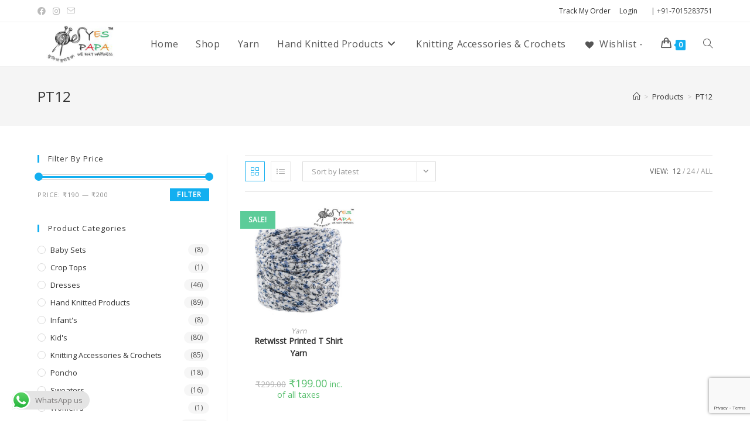

--- FILE ---
content_type: text/html; charset=utf-8
request_url: https://www.google.com/recaptcha/api2/anchor?ar=1&k=6LdzF24bAAAAAFcd51YgH-ZhDqZ7owhWLWNVD_uk&co=aHR0cHM6Ly95ZXNwYXBhaGFuZG1hZGUuY29tOjQ0Mw..&hl=en&v=PoyoqOPhxBO7pBk68S4YbpHZ&size=invisible&anchor-ms=20000&execute-ms=30000&cb=l8aoeq9hs0r2
body_size: 48736
content:
<!DOCTYPE HTML><html dir="ltr" lang="en"><head><meta http-equiv="Content-Type" content="text/html; charset=UTF-8">
<meta http-equiv="X-UA-Compatible" content="IE=edge">
<title>reCAPTCHA</title>
<style type="text/css">
/* cyrillic-ext */
@font-face {
  font-family: 'Roboto';
  font-style: normal;
  font-weight: 400;
  font-stretch: 100%;
  src: url(//fonts.gstatic.com/s/roboto/v48/KFO7CnqEu92Fr1ME7kSn66aGLdTylUAMa3GUBHMdazTgWw.woff2) format('woff2');
  unicode-range: U+0460-052F, U+1C80-1C8A, U+20B4, U+2DE0-2DFF, U+A640-A69F, U+FE2E-FE2F;
}
/* cyrillic */
@font-face {
  font-family: 'Roboto';
  font-style: normal;
  font-weight: 400;
  font-stretch: 100%;
  src: url(//fonts.gstatic.com/s/roboto/v48/KFO7CnqEu92Fr1ME7kSn66aGLdTylUAMa3iUBHMdazTgWw.woff2) format('woff2');
  unicode-range: U+0301, U+0400-045F, U+0490-0491, U+04B0-04B1, U+2116;
}
/* greek-ext */
@font-face {
  font-family: 'Roboto';
  font-style: normal;
  font-weight: 400;
  font-stretch: 100%;
  src: url(//fonts.gstatic.com/s/roboto/v48/KFO7CnqEu92Fr1ME7kSn66aGLdTylUAMa3CUBHMdazTgWw.woff2) format('woff2');
  unicode-range: U+1F00-1FFF;
}
/* greek */
@font-face {
  font-family: 'Roboto';
  font-style: normal;
  font-weight: 400;
  font-stretch: 100%;
  src: url(//fonts.gstatic.com/s/roboto/v48/KFO7CnqEu92Fr1ME7kSn66aGLdTylUAMa3-UBHMdazTgWw.woff2) format('woff2');
  unicode-range: U+0370-0377, U+037A-037F, U+0384-038A, U+038C, U+038E-03A1, U+03A3-03FF;
}
/* math */
@font-face {
  font-family: 'Roboto';
  font-style: normal;
  font-weight: 400;
  font-stretch: 100%;
  src: url(//fonts.gstatic.com/s/roboto/v48/KFO7CnqEu92Fr1ME7kSn66aGLdTylUAMawCUBHMdazTgWw.woff2) format('woff2');
  unicode-range: U+0302-0303, U+0305, U+0307-0308, U+0310, U+0312, U+0315, U+031A, U+0326-0327, U+032C, U+032F-0330, U+0332-0333, U+0338, U+033A, U+0346, U+034D, U+0391-03A1, U+03A3-03A9, U+03B1-03C9, U+03D1, U+03D5-03D6, U+03F0-03F1, U+03F4-03F5, U+2016-2017, U+2034-2038, U+203C, U+2040, U+2043, U+2047, U+2050, U+2057, U+205F, U+2070-2071, U+2074-208E, U+2090-209C, U+20D0-20DC, U+20E1, U+20E5-20EF, U+2100-2112, U+2114-2115, U+2117-2121, U+2123-214F, U+2190, U+2192, U+2194-21AE, U+21B0-21E5, U+21F1-21F2, U+21F4-2211, U+2213-2214, U+2216-22FF, U+2308-230B, U+2310, U+2319, U+231C-2321, U+2336-237A, U+237C, U+2395, U+239B-23B7, U+23D0, U+23DC-23E1, U+2474-2475, U+25AF, U+25B3, U+25B7, U+25BD, U+25C1, U+25CA, U+25CC, U+25FB, U+266D-266F, U+27C0-27FF, U+2900-2AFF, U+2B0E-2B11, U+2B30-2B4C, U+2BFE, U+3030, U+FF5B, U+FF5D, U+1D400-1D7FF, U+1EE00-1EEFF;
}
/* symbols */
@font-face {
  font-family: 'Roboto';
  font-style: normal;
  font-weight: 400;
  font-stretch: 100%;
  src: url(//fonts.gstatic.com/s/roboto/v48/KFO7CnqEu92Fr1ME7kSn66aGLdTylUAMaxKUBHMdazTgWw.woff2) format('woff2');
  unicode-range: U+0001-000C, U+000E-001F, U+007F-009F, U+20DD-20E0, U+20E2-20E4, U+2150-218F, U+2190, U+2192, U+2194-2199, U+21AF, U+21E6-21F0, U+21F3, U+2218-2219, U+2299, U+22C4-22C6, U+2300-243F, U+2440-244A, U+2460-24FF, U+25A0-27BF, U+2800-28FF, U+2921-2922, U+2981, U+29BF, U+29EB, U+2B00-2BFF, U+4DC0-4DFF, U+FFF9-FFFB, U+10140-1018E, U+10190-1019C, U+101A0, U+101D0-101FD, U+102E0-102FB, U+10E60-10E7E, U+1D2C0-1D2D3, U+1D2E0-1D37F, U+1F000-1F0FF, U+1F100-1F1AD, U+1F1E6-1F1FF, U+1F30D-1F30F, U+1F315, U+1F31C, U+1F31E, U+1F320-1F32C, U+1F336, U+1F378, U+1F37D, U+1F382, U+1F393-1F39F, U+1F3A7-1F3A8, U+1F3AC-1F3AF, U+1F3C2, U+1F3C4-1F3C6, U+1F3CA-1F3CE, U+1F3D4-1F3E0, U+1F3ED, U+1F3F1-1F3F3, U+1F3F5-1F3F7, U+1F408, U+1F415, U+1F41F, U+1F426, U+1F43F, U+1F441-1F442, U+1F444, U+1F446-1F449, U+1F44C-1F44E, U+1F453, U+1F46A, U+1F47D, U+1F4A3, U+1F4B0, U+1F4B3, U+1F4B9, U+1F4BB, U+1F4BF, U+1F4C8-1F4CB, U+1F4D6, U+1F4DA, U+1F4DF, U+1F4E3-1F4E6, U+1F4EA-1F4ED, U+1F4F7, U+1F4F9-1F4FB, U+1F4FD-1F4FE, U+1F503, U+1F507-1F50B, U+1F50D, U+1F512-1F513, U+1F53E-1F54A, U+1F54F-1F5FA, U+1F610, U+1F650-1F67F, U+1F687, U+1F68D, U+1F691, U+1F694, U+1F698, U+1F6AD, U+1F6B2, U+1F6B9-1F6BA, U+1F6BC, U+1F6C6-1F6CF, U+1F6D3-1F6D7, U+1F6E0-1F6EA, U+1F6F0-1F6F3, U+1F6F7-1F6FC, U+1F700-1F7FF, U+1F800-1F80B, U+1F810-1F847, U+1F850-1F859, U+1F860-1F887, U+1F890-1F8AD, U+1F8B0-1F8BB, U+1F8C0-1F8C1, U+1F900-1F90B, U+1F93B, U+1F946, U+1F984, U+1F996, U+1F9E9, U+1FA00-1FA6F, U+1FA70-1FA7C, U+1FA80-1FA89, U+1FA8F-1FAC6, U+1FACE-1FADC, U+1FADF-1FAE9, U+1FAF0-1FAF8, U+1FB00-1FBFF;
}
/* vietnamese */
@font-face {
  font-family: 'Roboto';
  font-style: normal;
  font-weight: 400;
  font-stretch: 100%;
  src: url(//fonts.gstatic.com/s/roboto/v48/KFO7CnqEu92Fr1ME7kSn66aGLdTylUAMa3OUBHMdazTgWw.woff2) format('woff2');
  unicode-range: U+0102-0103, U+0110-0111, U+0128-0129, U+0168-0169, U+01A0-01A1, U+01AF-01B0, U+0300-0301, U+0303-0304, U+0308-0309, U+0323, U+0329, U+1EA0-1EF9, U+20AB;
}
/* latin-ext */
@font-face {
  font-family: 'Roboto';
  font-style: normal;
  font-weight: 400;
  font-stretch: 100%;
  src: url(//fonts.gstatic.com/s/roboto/v48/KFO7CnqEu92Fr1ME7kSn66aGLdTylUAMa3KUBHMdazTgWw.woff2) format('woff2');
  unicode-range: U+0100-02BA, U+02BD-02C5, U+02C7-02CC, U+02CE-02D7, U+02DD-02FF, U+0304, U+0308, U+0329, U+1D00-1DBF, U+1E00-1E9F, U+1EF2-1EFF, U+2020, U+20A0-20AB, U+20AD-20C0, U+2113, U+2C60-2C7F, U+A720-A7FF;
}
/* latin */
@font-face {
  font-family: 'Roboto';
  font-style: normal;
  font-weight: 400;
  font-stretch: 100%;
  src: url(//fonts.gstatic.com/s/roboto/v48/KFO7CnqEu92Fr1ME7kSn66aGLdTylUAMa3yUBHMdazQ.woff2) format('woff2');
  unicode-range: U+0000-00FF, U+0131, U+0152-0153, U+02BB-02BC, U+02C6, U+02DA, U+02DC, U+0304, U+0308, U+0329, U+2000-206F, U+20AC, U+2122, U+2191, U+2193, U+2212, U+2215, U+FEFF, U+FFFD;
}
/* cyrillic-ext */
@font-face {
  font-family: 'Roboto';
  font-style: normal;
  font-weight: 500;
  font-stretch: 100%;
  src: url(//fonts.gstatic.com/s/roboto/v48/KFO7CnqEu92Fr1ME7kSn66aGLdTylUAMa3GUBHMdazTgWw.woff2) format('woff2');
  unicode-range: U+0460-052F, U+1C80-1C8A, U+20B4, U+2DE0-2DFF, U+A640-A69F, U+FE2E-FE2F;
}
/* cyrillic */
@font-face {
  font-family: 'Roboto';
  font-style: normal;
  font-weight: 500;
  font-stretch: 100%;
  src: url(//fonts.gstatic.com/s/roboto/v48/KFO7CnqEu92Fr1ME7kSn66aGLdTylUAMa3iUBHMdazTgWw.woff2) format('woff2');
  unicode-range: U+0301, U+0400-045F, U+0490-0491, U+04B0-04B1, U+2116;
}
/* greek-ext */
@font-face {
  font-family: 'Roboto';
  font-style: normal;
  font-weight: 500;
  font-stretch: 100%;
  src: url(//fonts.gstatic.com/s/roboto/v48/KFO7CnqEu92Fr1ME7kSn66aGLdTylUAMa3CUBHMdazTgWw.woff2) format('woff2');
  unicode-range: U+1F00-1FFF;
}
/* greek */
@font-face {
  font-family: 'Roboto';
  font-style: normal;
  font-weight: 500;
  font-stretch: 100%;
  src: url(//fonts.gstatic.com/s/roboto/v48/KFO7CnqEu92Fr1ME7kSn66aGLdTylUAMa3-UBHMdazTgWw.woff2) format('woff2');
  unicode-range: U+0370-0377, U+037A-037F, U+0384-038A, U+038C, U+038E-03A1, U+03A3-03FF;
}
/* math */
@font-face {
  font-family: 'Roboto';
  font-style: normal;
  font-weight: 500;
  font-stretch: 100%;
  src: url(//fonts.gstatic.com/s/roboto/v48/KFO7CnqEu92Fr1ME7kSn66aGLdTylUAMawCUBHMdazTgWw.woff2) format('woff2');
  unicode-range: U+0302-0303, U+0305, U+0307-0308, U+0310, U+0312, U+0315, U+031A, U+0326-0327, U+032C, U+032F-0330, U+0332-0333, U+0338, U+033A, U+0346, U+034D, U+0391-03A1, U+03A3-03A9, U+03B1-03C9, U+03D1, U+03D5-03D6, U+03F0-03F1, U+03F4-03F5, U+2016-2017, U+2034-2038, U+203C, U+2040, U+2043, U+2047, U+2050, U+2057, U+205F, U+2070-2071, U+2074-208E, U+2090-209C, U+20D0-20DC, U+20E1, U+20E5-20EF, U+2100-2112, U+2114-2115, U+2117-2121, U+2123-214F, U+2190, U+2192, U+2194-21AE, U+21B0-21E5, U+21F1-21F2, U+21F4-2211, U+2213-2214, U+2216-22FF, U+2308-230B, U+2310, U+2319, U+231C-2321, U+2336-237A, U+237C, U+2395, U+239B-23B7, U+23D0, U+23DC-23E1, U+2474-2475, U+25AF, U+25B3, U+25B7, U+25BD, U+25C1, U+25CA, U+25CC, U+25FB, U+266D-266F, U+27C0-27FF, U+2900-2AFF, U+2B0E-2B11, U+2B30-2B4C, U+2BFE, U+3030, U+FF5B, U+FF5D, U+1D400-1D7FF, U+1EE00-1EEFF;
}
/* symbols */
@font-face {
  font-family: 'Roboto';
  font-style: normal;
  font-weight: 500;
  font-stretch: 100%;
  src: url(//fonts.gstatic.com/s/roboto/v48/KFO7CnqEu92Fr1ME7kSn66aGLdTylUAMaxKUBHMdazTgWw.woff2) format('woff2');
  unicode-range: U+0001-000C, U+000E-001F, U+007F-009F, U+20DD-20E0, U+20E2-20E4, U+2150-218F, U+2190, U+2192, U+2194-2199, U+21AF, U+21E6-21F0, U+21F3, U+2218-2219, U+2299, U+22C4-22C6, U+2300-243F, U+2440-244A, U+2460-24FF, U+25A0-27BF, U+2800-28FF, U+2921-2922, U+2981, U+29BF, U+29EB, U+2B00-2BFF, U+4DC0-4DFF, U+FFF9-FFFB, U+10140-1018E, U+10190-1019C, U+101A0, U+101D0-101FD, U+102E0-102FB, U+10E60-10E7E, U+1D2C0-1D2D3, U+1D2E0-1D37F, U+1F000-1F0FF, U+1F100-1F1AD, U+1F1E6-1F1FF, U+1F30D-1F30F, U+1F315, U+1F31C, U+1F31E, U+1F320-1F32C, U+1F336, U+1F378, U+1F37D, U+1F382, U+1F393-1F39F, U+1F3A7-1F3A8, U+1F3AC-1F3AF, U+1F3C2, U+1F3C4-1F3C6, U+1F3CA-1F3CE, U+1F3D4-1F3E0, U+1F3ED, U+1F3F1-1F3F3, U+1F3F5-1F3F7, U+1F408, U+1F415, U+1F41F, U+1F426, U+1F43F, U+1F441-1F442, U+1F444, U+1F446-1F449, U+1F44C-1F44E, U+1F453, U+1F46A, U+1F47D, U+1F4A3, U+1F4B0, U+1F4B3, U+1F4B9, U+1F4BB, U+1F4BF, U+1F4C8-1F4CB, U+1F4D6, U+1F4DA, U+1F4DF, U+1F4E3-1F4E6, U+1F4EA-1F4ED, U+1F4F7, U+1F4F9-1F4FB, U+1F4FD-1F4FE, U+1F503, U+1F507-1F50B, U+1F50D, U+1F512-1F513, U+1F53E-1F54A, U+1F54F-1F5FA, U+1F610, U+1F650-1F67F, U+1F687, U+1F68D, U+1F691, U+1F694, U+1F698, U+1F6AD, U+1F6B2, U+1F6B9-1F6BA, U+1F6BC, U+1F6C6-1F6CF, U+1F6D3-1F6D7, U+1F6E0-1F6EA, U+1F6F0-1F6F3, U+1F6F7-1F6FC, U+1F700-1F7FF, U+1F800-1F80B, U+1F810-1F847, U+1F850-1F859, U+1F860-1F887, U+1F890-1F8AD, U+1F8B0-1F8BB, U+1F8C0-1F8C1, U+1F900-1F90B, U+1F93B, U+1F946, U+1F984, U+1F996, U+1F9E9, U+1FA00-1FA6F, U+1FA70-1FA7C, U+1FA80-1FA89, U+1FA8F-1FAC6, U+1FACE-1FADC, U+1FADF-1FAE9, U+1FAF0-1FAF8, U+1FB00-1FBFF;
}
/* vietnamese */
@font-face {
  font-family: 'Roboto';
  font-style: normal;
  font-weight: 500;
  font-stretch: 100%;
  src: url(//fonts.gstatic.com/s/roboto/v48/KFO7CnqEu92Fr1ME7kSn66aGLdTylUAMa3OUBHMdazTgWw.woff2) format('woff2');
  unicode-range: U+0102-0103, U+0110-0111, U+0128-0129, U+0168-0169, U+01A0-01A1, U+01AF-01B0, U+0300-0301, U+0303-0304, U+0308-0309, U+0323, U+0329, U+1EA0-1EF9, U+20AB;
}
/* latin-ext */
@font-face {
  font-family: 'Roboto';
  font-style: normal;
  font-weight: 500;
  font-stretch: 100%;
  src: url(//fonts.gstatic.com/s/roboto/v48/KFO7CnqEu92Fr1ME7kSn66aGLdTylUAMa3KUBHMdazTgWw.woff2) format('woff2');
  unicode-range: U+0100-02BA, U+02BD-02C5, U+02C7-02CC, U+02CE-02D7, U+02DD-02FF, U+0304, U+0308, U+0329, U+1D00-1DBF, U+1E00-1E9F, U+1EF2-1EFF, U+2020, U+20A0-20AB, U+20AD-20C0, U+2113, U+2C60-2C7F, U+A720-A7FF;
}
/* latin */
@font-face {
  font-family: 'Roboto';
  font-style: normal;
  font-weight: 500;
  font-stretch: 100%;
  src: url(//fonts.gstatic.com/s/roboto/v48/KFO7CnqEu92Fr1ME7kSn66aGLdTylUAMa3yUBHMdazQ.woff2) format('woff2');
  unicode-range: U+0000-00FF, U+0131, U+0152-0153, U+02BB-02BC, U+02C6, U+02DA, U+02DC, U+0304, U+0308, U+0329, U+2000-206F, U+20AC, U+2122, U+2191, U+2193, U+2212, U+2215, U+FEFF, U+FFFD;
}
/* cyrillic-ext */
@font-face {
  font-family: 'Roboto';
  font-style: normal;
  font-weight: 900;
  font-stretch: 100%;
  src: url(//fonts.gstatic.com/s/roboto/v48/KFO7CnqEu92Fr1ME7kSn66aGLdTylUAMa3GUBHMdazTgWw.woff2) format('woff2');
  unicode-range: U+0460-052F, U+1C80-1C8A, U+20B4, U+2DE0-2DFF, U+A640-A69F, U+FE2E-FE2F;
}
/* cyrillic */
@font-face {
  font-family: 'Roboto';
  font-style: normal;
  font-weight: 900;
  font-stretch: 100%;
  src: url(//fonts.gstatic.com/s/roboto/v48/KFO7CnqEu92Fr1ME7kSn66aGLdTylUAMa3iUBHMdazTgWw.woff2) format('woff2');
  unicode-range: U+0301, U+0400-045F, U+0490-0491, U+04B0-04B1, U+2116;
}
/* greek-ext */
@font-face {
  font-family: 'Roboto';
  font-style: normal;
  font-weight: 900;
  font-stretch: 100%;
  src: url(//fonts.gstatic.com/s/roboto/v48/KFO7CnqEu92Fr1ME7kSn66aGLdTylUAMa3CUBHMdazTgWw.woff2) format('woff2');
  unicode-range: U+1F00-1FFF;
}
/* greek */
@font-face {
  font-family: 'Roboto';
  font-style: normal;
  font-weight: 900;
  font-stretch: 100%;
  src: url(//fonts.gstatic.com/s/roboto/v48/KFO7CnqEu92Fr1ME7kSn66aGLdTylUAMa3-UBHMdazTgWw.woff2) format('woff2');
  unicode-range: U+0370-0377, U+037A-037F, U+0384-038A, U+038C, U+038E-03A1, U+03A3-03FF;
}
/* math */
@font-face {
  font-family: 'Roboto';
  font-style: normal;
  font-weight: 900;
  font-stretch: 100%;
  src: url(//fonts.gstatic.com/s/roboto/v48/KFO7CnqEu92Fr1ME7kSn66aGLdTylUAMawCUBHMdazTgWw.woff2) format('woff2');
  unicode-range: U+0302-0303, U+0305, U+0307-0308, U+0310, U+0312, U+0315, U+031A, U+0326-0327, U+032C, U+032F-0330, U+0332-0333, U+0338, U+033A, U+0346, U+034D, U+0391-03A1, U+03A3-03A9, U+03B1-03C9, U+03D1, U+03D5-03D6, U+03F0-03F1, U+03F4-03F5, U+2016-2017, U+2034-2038, U+203C, U+2040, U+2043, U+2047, U+2050, U+2057, U+205F, U+2070-2071, U+2074-208E, U+2090-209C, U+20D0-20DC, U+20E1, U+20E5-20EF, U+2100-2112, U+2114-2115, U+2117-2121, U+2123-214F, U+2190, U+2192, U+2194-21AE, U+21B0-21E5, U+21F1-21F2, U+21F4-2211, U+2213-2214, U+2216-22FF, U+2308-230B, U+2310, U+2319, U+231C-2321, U+2336-237A, U+237C, U+2395, U+239B-23B7, U+23D0, U+23DC-23E1, U+2474-2475, U+25AF, U+25B3, U+25B7, U+25BD, U+25C1, U+25CA, U+25CC, U+25FB, U+266D-266F, U+27C0-27FF, U+2900-2AFF, U+2B0E-2B11, U+2B30-2B4C, U+2BFE, U+3030, U+FF5B, U+FF5D, U+1D400-1D7FF, U+1EE00-1EEFF;
}
/* symbols */
@font-face {
  font-family: 'Roboto';
  font-style: normal;
  font-weight: 900;
  font-stretch: 100%;
  src: url(//fonts.gstatic.com/s/roboto/v48/KFO7CnqEu92Fr1ME7kSn66aGLdTylUAMaxKUBHMdazTgWw.woff2) format('woff2');
  unicode-range: U+0001-000C, U+000E-001F, U+007F-009F, U+20DD-20E0, U+20E2-20E4, U+2150-218F, U+2190, U+2192, U+2194-2199, U+21AF, U+21E6-21F0, U+21F3, U+2218-2219, U+2299, U+22C4-22C6, U+2300-243F, U+2440-244A, U+2460-24FF, U+25A0-27BF, U+2800-28FF, U+2921-2922, U+2981, U+29BF, U+29EB, U+2B00-2BFF, U+4DC0-4DFF, U+FFF9-FFFB, U+10140-1018E, U+10190-1019C, U+101A0, U+101D0-101FD, U+102E0-102FB, U+10E60-10E7E, U+1D2C0-1D2D3, U+1D2E0-1D37F, U+1F000-1F0FF, U+1F100-1F1AD, U+1F1E6-1F1FF, U+1F30D-1F30F, U+1F315, U+1F31C, U+1F31E, U+1F320-1F32C, U+1F336, U+1F378, U+1F37D, U+1F382, U+1F393-1F39F, U+1F3A7-1F3A8, U+1F3AC-1F3AF, U+1F3C2, U+1F3C4-1F3C6, U+1F3CA-1F3CE, U+1F3D4-1F3E0, U+1F3ED, U+1F3F1-1F3F3, U+1F3F5-1F3F7, U+1F408, U+1F415, U+1F41F, U+1F426, U+1F43F, U+1F441-1F442, U+1F444, U+1F446-1F449, U+1F44C-1F44E, U+1F453, U+1F46A, U+1F47D, U+1F4A3, U+1F4B0, U+1F4B3, U+1F4B9, U+1F4BB, U+1F4BF, U+1F4C8-1F4CB, U+1F4D6, U+1F4DA, U+1F4DF, U+1F4E3-1F4E6, U+1F4EA-1F4ED, U+1F4F7, U+1F4F9-1F4FB, U+1F4FD-1F4FE, U+1F503, U+1F507-1F50B, U+1F50D, U+1F512-1F513, U+1F53E-1F54A, U+1F54F-1F5FA, U+1F610, U+1F650-1F67F, U+1F687, U+1F68D, U+1F691, U+1F694, U+1F698, U+1F6AD, U+1F6B2, U+1F6B9-1F6BA, U+1F6BC, U+1F6C6-1F6CF, U+1F6D3-1F6D7, U+1F6E0-1F6EA, U+1F6F0-1F6F3, U+1F6F7-1F6FC, U+1F700-1F7FF, U+1F800-1F80B, U+1F810-1F847, U+1F850-1F859, U+1F860-1F887, U+1F890-1F8AD, U+1F8B0-1F8BB, U+1F8C0-1F8C1, U+1F900-1F90B, U+1F93B, U+1F946, U+1F984, U+1F996, U+1F9E9, U+1FA00-1FA6F, U+1FA70-1FA7C, U+1FA80-1FA89, U+1FA8F-1FAC6, U+1FACE-1FADC, U+1FADF-1FAE9, U+1FAF0-1FAF8, U+1FB00-1FBFF;
}
/* vietnamese */
@font-face {
  font-family: 'Roboto';
  font-style: normal;
  font-weight: 900;
  font-stretch: 100%;
  src: url(//fonts.gstatic.com/s/roboto/v48/KFO7CnqEu92Fr1ME7kSn66aGLdTylUAMa3OUBHMdazTgWw.woff2) format('woff2');
  unicode-range: U+0102-0103, U+0110-0111, U+0128-0129, U+0168-0169, U+01A0-01A1, U+01AF-01B0, U+0300-0301, U+0303-0304, U+0308-0309, U+0323, U+0329, U+1EA0-1EF9, U+20AB;
}
/* latin-ext */
@font-face {
  font-family: 'Roboto';
  font-style: normal;
  font-weight: 900;
  font-stretch: 100%;
  src: url(//fonts.gstatic.com/s/roboto/v48/KFO7CnqEu92Fr1ME7kSn66aGLdTylUAMa3KUBHMdazTgWw.woff2) format('woff2');
  unicode-range: U+0100-02BA, U+02BD-02C5, U+02C7-02CC, U+02CE-02D7, U+02DD-02FF, U+0304, U+0308, U+0329, U+1D00-1DBF, U+1E00-1E9F, U+1EF2-1EFF, U+2020, U+20A0-20AB, U+20AD-20C0, U+2113, U+2C60-2C7F, U+A720-A7FF;
}
/* latin */
@font-face {
  font-family: 'Roboto';
  font-style: normal;
  font-weight: 900;
  font-stretch: 100%;
  src: url(//fonts.gstatic.com/s/roboto/v48/KFO7CnqEu92Fr1ME7kSn66aGLdTylUAMa3yUBHMdazQ.woff2) format('woff2');
  unicode-range: U+0000-00FF, U+0131, U+0152-0153, U+02BB-02BC, U+02C6, U+02DA, U+02DC, U+0304, U+0308, U+0329, U+2000-206F, U+20AC, U+2122, U+2191, U+2193, U+2212, U+2215, U+FEFF, U+FFFD;
}

</style>
<link rel="stylesheet" type="text/css" href="https://www.gstatic.com/recaptcha/releases/PoyoqOPhxBO7pBk68S4YbpHZ/styles__ltr.css">
<script nonce="y6G49PsrDdfgtbY8snhncA" type="text/javascript">window['__recaptcha_api'] = 'https://www.google.com/recaptcha/api2/';</script>
<script type="text/javascript" src="https://www.gstatic.com/recaptcha/releases/PoyoqOPhxBO7pBk68S4YbpHZ/recaptcha__en.js" nonce="y6G49PsrDdfgtbY8snhncA">
      
    </script></head>
<body><div id="rc-anchor-alert" class="rc-anchor-alert"></div>
<input type="hidden" id="recaptcha-token" value="[base64]">
<script type="text/javascript" nonce="y6G49PsrDdfgtbY8snhncA">
      recaptcha.anchor.Main.init("[\x22ainput\x22,[\x22bgdata\x22,\x22\x22,\[base64]/[base64]/[base64]/bmV3IHJbeF0oY1swXSk6RT09Mj9uZXcgclt4XShjWzBdLGNbMV0pOkU9PTM/bmV3IHJbeF0oY1swXSxjWzFdLGNbMl0pOkU9PTQ/[base64]/[base64]/[base64]/[base64]/[base64]/[base64]/[base64]/[base64]\x22,\[base64]\\u003d\\u003d\x22,\[base64]/fcKMw6FmwrzDqiMpwoDCq0fCm0zCrGRlwpXCqsKAw6fCtgMewpp8w7xKBMOdwq3Cr8OcwoTCscKCYl0IwrfCrMKofRDDtsO/w4E+w5rDuMKUw4NibkfDm8KPIwHCq8Kkwq50SzxPw7NvLsOnw5DCrMOoH1QOwpQRdsOZwodtCRhqw6ZpY03DssKpWw/DhmMRY8OLwrrClsOtw53DqMOAw4lsw5nDtcKmwoxCw67Dv8Ozwo7Ct8OvRhgCw5bCkMOxw67DhzwfMi1ww5/DssOUBH/[base64]/CnEzCmcK8CH3DocOzKUhEfUcBD8KPwqfDpULCp8O2w53DnEXDmcOicgfDhwB/wol/w75nwpLCjsKcwrwgBMKFYRfCgj/CryzChhDDtl0rw4/DqcKiJCIaw70ZbMOLwqQ0c8OERXh3dsOwM8OVesOgwoDCjELCgEg+KsO0JRjCqMKAwobDr1BmwqptNMOoI8OPw4zDkQB8w7/DmG5Ww4rCgsKiwqDDmcO+wq3CjVrDoDZXw63CuRHCs8KoKFgRw7XDlMKLLkfCncKZw5UVM1rDrnXClMKhwqLCrBE/wqPClybCusOhw7MKwoAXw7nDkA0OIMKlw6jDn18ZC8OPTsKFOR7DuMK8VjzCgMK3w7M7wogOIxHCvsObwrMvbsOLwr4vRsONVcOgP8O4PSZ6w6sFwpFMw4vDl2vDkzvCosOPwrHCv8KhOsKtw4XCphnDm8O8QcOXa18rGxwKJMKRwqXCuBwJw5zCrEnCoDDCkht/wrTDr8KCw6dUGGstw77CrkHDnMK8Nlw+w4lEf8KRw4IMwrJxw5LDlFHDgERmw4Uzwp8Dw5XDj8OzwoXDl8KOw40dKcKCw6LCmz7DisO8bUPCtULCpcO9ET/Ck8K5akfCuMOtwp09MDoWwo3DknA7XMOXScOSwqTClSPCmcKYY8Oywp/DoDNnCSrCiRvDqMK+wrdCwqjCt8OAwqLDvzbDssKcw5TCvxQ3wq3CtxvDk8KHCBkNCSTDu8OMdgfDoMKTwrcew5nCjkoow75sw67Cnh/CosO2w6rCrMOVEMO3BcOzJMOhH8KFw4taEMKow6/Ds1RIbsOuMMKFTMOjG8OhKC3Cn8KSw6QMTx7Cog7DsMKWw6HCvQMDwptBwonDvBDCq2lYwofDuMK2w5bDrQdBw4N3IsKMYMOmwrBjfsKqKUsbw53CqjnDl8OAwpoiBcK7Cx0WwrA1wrRQDRfDhS0jw4wiw5Bnw7/CmV/Cnm5+w5XDgi81C2nCuk1iwoHCqmvDnErDjsKldlgbw4HDmCLCnSnDkcKBw5/Ct8Kyw6pGwohaPhLDjT1Ow6XCrcKmWsK4wpnCqMKRwo8QLcOtNsKfwoVHw6gOUzcHZRPDkcOWw5rDjSjCp1zDmnLCgXIoVnULaS/CqsKHMBliw6TClsKQwo5NdMOCwoRvZBLCvklxw5/[base64]/ChFLCisOjKMOmAT/Ct8O6woNWw5gdw6nDjW/DgFZsw4sXLhPDoAcAWsOowoLDpBI1w7HCk8OXQHNxw7DCv8KiwpjDscOqV0Fzwo0iw5vCmAI9EybCmTvDp8O6wqTCjkVOM8KzWsOXwprDkijCrHbCtMOxO1YZwq5ACWHDlMO8bcOgw7/DnmnCucK6w7UDQVliwpjCjcOnwpUQw5XDoEbDgSnDgmEWw6jDssKGw47DisKBw7fCqC8Nw5wcVcKDbkTCuD3CtXQuw50yeWFBOcKyw4sUXV01PHbCiF/Dn8KWF8KGMXjCvAhuw5l6w6TDgGpdw7dNfz/Dm8OFw7Eyw57DvMOsTXUiw4zDhsOUw7JSCsOdw7ZCw7zDicOKwroEw5dTw5LCqMO6XyfDpDTCmcOuRUd4wqJlA0LDicKeLMKPw5h9w7hjw6/DvcKMw71ywoXCncOEw5HCt0VQXSvCqMKwwo3DhmFMw7pbwpvCuVdewrXCl2nDiMKSw4ZGw77DmMOEwpYKU8OkD8OXwp/DjsKLwodTTEYMw55ww7XCiA/CrgYnaBYsBF7CnMKHccK7wo9CI8OifcKhZStkdcOeLjM4wrBJw7MlTsKVeMOvwqDCiFvCsyEVMsKAwp/[base64]/[base64]/ClsOGwp0Gw4nDt8Orw6/[base64]/DscOcMgTClMKww7rCh8KKNcO4wq3DpFnDi8OIw6rCkQ3DokjDjcO4BsKGwpodaSsJwrkODkYcw5DCucOKwofDssKHwobCncKLwqBOecOdw67CocOAw5g1YyzDtHgbTHMcw5l2w6Z8wrDCv3TDt35fMjDDncOhcw/CkSPDh8KbPDjDjMKww4XCpMKkIGA0AH50ZMK3w4cCCD/ClmF1w6fDtkZww6cPwpzDiMOcAcO4w4XDucKKX27CmMOGWsKbw6REw7XDvsKKLzrDtnsTwpvDjQ4HWsK/ZkZjw7vCksO3w4vDocKzAmnCoCIkNMK5IsK3ZMODw6FjGTjDlsO5w5LDmsOOwpbCu8KPw4cBM8Omwq/DvcO1PCXCn8KNdcOzw5YmwqrCuMORw7dxE8OoHsKUwoIgw6vCusK+OiXCocO5w6XCvmwrwqNCR8K0w6Y1VlXDq8K8I2xLw6DCtEFMwpTDunPClw7DgyrCsTh/wqLDpMKFw43Cr8OcwqQ3YsONYMOZT8OOLEPCiMKTMwJNwpXDmGhNwo8EPQEzPVAow6/[base64]/DksOdw7YvWFbCtS9kw7HCvUTDtsKJR8KAcsKHUhLCrcK6WVLDl3AoFMKrX8OgwqAaw41PbQ09wos4w5MJEMK1GcO4wqElScKswp7Du8KrI1gDw7hvw7XCszVDw6/[base64]/wpbCvsOiw4IIEsKeFCRuwqnDicKnQMK9XMKXJMKLw5gIwr3DkyM7woNvUQVtw4/Dm8Kow5vDhUoNIsKHw5LDvcOgUMKUNsKXaiE5w7l4w73CjsK+w4PCkcO3KcOvwqtFwqoXdMO7wp/DlXpmZMKaPMOZwpRsKSjDhRfDhU3DlArDgMKdw7RYw4vDqMOjwrd3HTfCvQbDsgcpw7obdyHCslfCoMOqw6x9X2sZw4PCqsKiw7bCoMKdCAoGw58uwod0KQR8eMKtfR7Dl8OLw7/CosK+wofCiMO9wrjCvz/CkMK9SXDChQo/IGV/wrvDs8OEKsKrBsKPCzzCssOXw59SXcKkGThzCMKUEsKgbALCr1bDrMO7wq/DksO1VsO6woDDi8K1w7TChFM0w74Yw7cRPy8bcgJewrDDin/Ch03ChRTCvG/DrmXDkSTDvcOMw5c3L0zChzZZHcOewr8/wpHDq8Kfwqc8w6s5DMOuEsKGwrJmLsK+wrLDpMK/w6VvwoJ8w4k0w4VqRcOLw4EXPwXDsFENw4LDuyfCg8O/wo1oEVrCrCBxwqRjwp8TE8OnVcOIw7UOw7NWw4B0woF9f1XCt3LChSHDkgV9w5fCqcOpQsODw7HDjsKQwrrDtsKewozDs8KVw4/[base64]/CmcOHK8OLwojCrGDDvBoGwp8mwpxWwrQjA8KDWMKww5Z+XUbDqWzCu2zCosOUUSVOFig5w6XDhR45J8KlwrZiwpQhwqvDkUfDkcOSLMKhRMKOFsOzwoonwrYmdGQ6LUV/wocdw78AwqEcawfDvMKYWsOPw61xwqzCusKQw6vCkUJEwqXCgMK9ecKHwo/CoMKpBHbClwDDqMKLwpfDi8K/[base64]/Dn8OhMMOLRsKCcjbDncKXH8OCBcOFw7RiHAvCm8O4PMO5OsKzwrYQHmokwpvDvUZxS8OvwqrDsMKnwp9zwq/CsGViJGEVccKtCMODwrxNwpZ/ecOsb1Rywo/CnUvDsjnCgsKNw7bCscKqw40ew5ZKEsO7w5jCucO0QUHClyhXwo/DlkpGw6cffMO6csKSBgRJwpVIf8ODwrzCksO8aMO3dcO8woxob1rDi8OEIsKCAsK1Pm4kwrdIw68XQsOSwq7Cl8OPwpxRDMKZaxYjw6kSw5PDjlrDk8KHw7oQwr3Dq8OXD8K8GsKzbwcNwpAOEXXDpcK9HBVHw57ClcOWWcOrJU/DsWzCmGAsEMKSE8OvacOCGcO1V8OOO8Kswq3CpzvDk3PDpsKmSELCg3nCtcK/[base64]/CgB/DtBrCg8OzSjrCisKFFcOuwrfCtFHDjsKCwpFYccKkw402A8ObbcO/[base64]/KcOxT8O2FndtwpjCsWLDhispw6rCisOewrldKMOmA3JyDsKQw5Awwp/CssKTHsKFUSRnwqvCsTzCrWQyDmTDt8O4wq08w7tOwrnDn3HCu8OsPMO/wo55a8KlWcOwwqPDmU1iZ8OuYx3DuVLCtChpSsOKw67Cr3ooMsODwrlSNcKBSQbCo8KoBMKFdsK/GzjCqMOVBcOCICAGYlzCgcKZIcKIw458HVE1wpYHX8O6w6nCr8OQJsKFwox2QWrDh0XCt1RvKMKIa8Oxw4zDrSnDisKMC8OCIEXCucOwIkMWRhvChC/CscOpw6rDqjDDsWlJw6lffzYgPF5PUcKXwonDo1XCqgfDs8OUw4MywoUgwrIoOMKtRcOCwrh5JT1OR0jDgwkATsOVw5F/wrnCgsK6ccKtwq/[base64]/DkcKxwrbCn8KGw4nCkRVawoBrN8KKTsO8w7vDmXkXwo8NVcOuD8O9w43DiMO4wqhxH8K1wqM7IsKMcCQew6zCm8Ohw4vDuh4mRXt0SMK0wqzDhSBQw5MlUcO2wolFbsKBw73Dt01iwqc3w7V1wpoLwrnCkWzCicKXKwPCnWHDu8KBJkDCvsKSXx/CqMOOREYEw7/Cun3DmcO+EsKeXz3CkcKlw4/DssKTwqjDuno7Ll1EesO2HkhZwqA8YsOtwrVaBG9Ow67CoQ4vJwh0w7zDmcOUGcOyw7JPw51xw5Qgwr/DmHt0KS52HTR0I3LCp8O0TXM2PhbDjEjDiRfDrsKKIRloH0AlQ8K/wpzDnnJCJQIYwpbCpcKkFsOmw6MWSsOFOEY/En3ChMK6KhjChWRnZMKAw5vCoMKuNsKiGcOQMy3DkMODwr/DsGTDqHpPYcKPwoTDm8OZw59tw6YIwobCmRDDiWt7JsKSw5rCi8KYM0kjcsKowr4PwpPDu03CksKsTUBNw5M8wq95XsKBTl06SsOMaMOKwqbCtR5wwrN8wq/Dr1UFwp4Dw7nDpMKvX8Kkw7LDtg1Iw7FtEQw/wq/DgcKRw7rDssK7dVXDuEPCmcKbNlsLb2bDo8K7eMOodB13Mik1GWXDq8OdAGQyDVpFwqHDpyDCvcKUw7BEwqTCnV4mw7c+wq1qVVLDpMOhJcOYworCtMKjdcOodsOAEAU7YiE7U25bwrjDpU3CmUNwIxPDi8O+J1HDkMOcaXbCjhl/fsKLUjjDlMKJwqLDkxw9d8OFR8OIwpIewojCrcOCewI/wr7DoMOJwqsvbDbCk8Kpwo57w4XCncOcAcOPUGVuwo3Ck8Opw4IiwrPCtFPChTIKcsKrwq0MG2EqBcKgWsONwqnDtcKHw6LCucKFw61vw4XCpMO4HsOhCcOEdz/CscOswqQewrQBwo9AdQLCvWnCrSd3YcOvFHbDpcKFJ8KAZVfCm8ONQsO8WFTDgsO5dRzDqzzDscO7CcK1OzLDg8KfZHYWflhXZ8OjYAsVw75SdcKrw45Cw5PCkFRCwr3ChsKkw4bDpMKWN8KxbAM0N010Ti/Du8O5JEVQBMKodVvCqMOPw5fDgFE+w5fCvMOfXxEgwrcjMMKcW8OFQTXCgcKBwqA2SmrDhsOQK8K1w5A8w4/DhRfCpz3DrylJw7M7woHDk8OUwrxOK1HDvMODwpTDnBIrwrnDrsOKXsObw57Dik3CkcOtwpzCkcOmwrrCicOSw6jDjxPDgsKsw6pmOWF8w6fCuMOUwrLDjAg9GSjCqGJGRMK8LsO9w53DtsKxw6l7wrxCScOwcSzCmA/DtVnDgcKjHMO3w7J9O8K6ccOKwo7CoMK7ScOnbcKTw5zCimwNCMKQTTzCr2HCrEnDn353w7YtGwnDucKawrLDi8KLDsK0CMKwS8KDQsKROnsEw4NHARF7wobCuMOecyTDo8K5VcOawokyw6QkWMOVwq/DlMK3PcO5QiHDksKMWQ5Na17CoFROw4UYwr/CtsKPYMKDT8KywpJPwo8TL3h1NibDicOYwp3DocKDQl9pBMKROn0MwoNWJ3ZzN8O4RcOvClTCqnrCrBZ9wr/ClmHDkw7ClU9ww6F1VS4LVsKUesKXHxRxGz9bPMOlwr/DljvDq8OSw43Dli/[base64]/[base64]/[base64]/eMKiV8KzwrJBwrE2woc9wp9bVsKddEjCtsONbillWA8GX8OVRcO5QsOywrtiU0nDpHLCqVvDhsOiw4JKWhjDrcKGwo7CssOMwo3CksOQw710b8KTJglWwpnCjMOkegvCvkZGaMKqBHjDucKIwrt+F8Kkwqhsw7TDmMO7PQopwoLCncKlOEkNw57Clw/DkhXCssOEGsO4YBkLw5LCvBPDmDPDrHZCw7BSKsOyw67DglViwqh7wqoHQMOwwr10D3nCvXvDlcOlwqNcBsOOw7p9w7M7w7onw7cJw6IQw6bDjsKyIQTChGRUw7UywprDol/DiA9vw71ZwoJgw7Eqw53DoiY+NsOsWMOzw4DCtMOXw7QywrvDiMK2wq/DvmV0wrAsw5zCsCjComLCkQXDs2HCk8Kww5rDnsOIXkVGwqh5woTDglbCh8O4wr/DnBNRLUPDh8OXSGwYG8KMeB9OwrzDvhnCs8K8C1HCqcOzdsOOw47CtMK8w4HDl8KwwqTCk3xKwqI8G8KkwpEQwrcmw5/Cnh/Di8O2SAzCkMOUe0zDicOpWVx+U8KLY8Kjw5LCu8OBw5/ChkgsJw3Dn8KMwqY5wp3DthzDpMKowqnDtcKqw7IPw7nDusKneiPDlzZRACXDuAZEw41TFmDDszvCj8KbSRrDlsKswqQYEyB1QcO4F8KOw4/DtcKQwqPCskMMExDCkcO+IcKZw5ZYfF7CosKZwrfCoAUaci3DiMOWc8K4wpbCkw9AwphCwoXCtcOKWcOww6fCqVDCmSMvw5zDmTRvwqTDncK9wpXCisK1SMO5w4fCnWzCi2bCmCtYw6jDjHjCncKPEnQoUcOnw7bDtAlPHj/DtMOOE8K2wqHDtG7DlMO1KcO8J2lOV8O/c8O5JgsLWsOOAsKVwoXCvsKuwqDDjy96w493w6/CkcOTC8K3e8KHDsOmO8OiYcOxw5HDsH/DiEPDrHRIC8Knw67CuMOywoPDi8K/TMODwrLDn28+N2TCmC/CmC1JP8ORw73DsxzCtF0cLMK2w7hbwro1RCPCgX0PYcKmwp/CrcOcw4lnX8K/B8O7w5BYwoZ8worDosK6w44bRhLDosO7wq8JwowvMsOieMKkw7TDmQhhQ8ORAsKKw5zCnMOcRg9+w5LDjyjDoTDCjyMgGFMOOzTDpMO2NiQMwq/Crm/CiUjCusK5wqDDtcKCLgHCvA/Dh2ArFSjCrFDCvUXCqcOwLTnDg8KGw5zDpEYsw4N+w5bCrB/DhsK/[base64]/CrxfCgMKYFSbCmEhEwpTCscK/w59qw6ZCWMK/YDd0OGByKcKfKsKkwrJ4CA7CusOaYkjCv8OqwpDCr8K5w7MicsKNAsOWI8OSRHE8w7wLHibCosKPw54Sw7cAbyB2wrvDuBLDq8Otw7hbwotfd8ObPcKBwpYKw7UBwpvDmxDDo8OIAiFYwqDCshfCgHfCm17Dmg/[base64]/wpEOw6Uwwq0oUcO9esOdw4zDncKpw7XDp27CjsORw4fDu8Kaw4dHPE4qwqjCjWTDu8KAWlhlacOvayNQw4bDpMO3w4LDnhUewpB8w7pUwp/CosKGDFRrw77DkMO1fsOFw4EdPy7Ci8KyDWtCw4REbMKJw6fDixfChG7CocOmBBDDncOZw6bCo8OPXm/CkMKRw4QFYR7ChMK/wpB1wp3Cj1R7TXnDkSfCucObaiTDlMOUcAJiYMKoK8KPJ8OSwq5Yw5fChRBRH8KNAcOYA8KcE8OFcz/CkmfCi2fDuMOfC8O6N8Oqw7pMUsKuVMO1wpFlw5MHQXoxYMOJWS/ClMKgwpbDj8K8w4bCmsOEF8KDXMOMX8OrG8OVw5NSwrbCv3XCgGcqPH3CiMKlPB3CuRBZUD3DlTIgwo8kIsKZfHbDvwJIwrcOwpbCmgzDsMOSw4t7w7ofw5UNYBHDkMOLwoBkQEVcwpbCgjbCvsK9cMOqesOmwrnCjgxYPCd+UhnCmUHDkAjDuFbDsHw5fUgRYcKFGR/Cn3jClUPDg8KTw77DqsO3d8KuwpxGYcOdCMO0wrvCvErCsUxfEMKOwpcgIkISSU4wY8OdTHDCtMOUw6MSwodPwr4Qe3PDgQrCp8Ofw77Cjwk4w6PCnHJBw6PDoAnDrAEhMmfDj8KOw67Ck8OgwqF/wq3DoRDCiMK5w6/[base64]/w4xoCsOkX33Dl8Kiw4NnJMOPU3XCkcKJAcKfd054dcOVCD1IXAYNwrXCtsKCCcOVw414Wl7DuX/[base64]/DgMOmwpLCsnTDqMOyw7hvTcOWwr5DMcOpXCbCjStGwoB6T0TDgSDCmSfDqsOwNcKOOnHDp8OEwpfDk0gGw4XCksOYw4bCv8O6WcKdEVZRJcKiw6ZkHzHCu1/DjF/Ds8O7V2w7wplATB9jfsKpwojCtcKuUk/[base64]/[base64]/CnsOwMcKFw4fChk/Di8OedMOIYxXDvEsZwqRow4V0dMOsw6TCny04wqN9PBxMw4rCvkLDlMKnWsOCw4TDkX0pXAHDiydsMwzCvwl8wqF/ZsKewo00MMOBwppIwqouSsKSOcKHw4PDvcKTw4kFJ03Dql/CkWUaW0Egw58ewpDDscKqw7oqbcOvw4zCvAvCijnDk2jCrMK5wp0+w5nDh8OCXMKfaMKMw64TwqAmFBrDgMOlw7vCrsKDDiDDhcKuwqvDoDNKwrYDw6Yqw5x3IUZSw4jDhcKHDDlqw7wIfRoGecKocMOzw7QQcUvCuMK+ZXvCuUQrLMOnfHnCncO/DMKXdTlCblfDvMKlbyVcwrDCkijCl8OBCQHDosKJLH9qw4FzwroAw6wow41oTMOOFUDDm8K/BMOEJ0FaworDsyvCvcO7w51zwo8BWsOXw5N1w6JywqLDo8KswoETFltRw7/DkcKxWMK6eifChwtRwprCpcKhw64RJlpywp/[base64]/DqX/ChGRqwrzDl8K2w7d8wqVAcMKaTcOlw6XDrifDnETDj1vCnMKFWsONNsKmZsO5bcOgw7V1worDusKAwrjDvsO4wpvDqsKOVwIvwr5/SMOxGGrDucKyeHXDuGwnZcKcG8KaK8Ksw4B/wp1Rw4dbw4pwGkcGTjXCq1gDwpzDvsKGbxDDiCTDrsOWwo1CwrXCiVLDrcO/HcKYGj8GHcKLbcKBNXvDlU/DtEsOS8OdwqHDvMOew4nClFDCrcKmwozDmhnDr11Gw7Avw48IwqBuw7vDksKlw43DjcOowpMgSAQuJV7Co8OvwqQpZcKFVTk/w4A6wqnDhsKdwp4+w6hUwq7CqMKhw53Ch8Oyw7IrO0rDtUbCqxUHw64Cw4RAw6DDnQIawrYbRcKIV8OCw6bCkwtdUsKKFcOywoROw5RWw7Yywr3Dv3sqw6lwFhRrNsKuSsOdwoTDpVQPVsOcEjZOA2gDTAc/wr7DucOtw7dwwrRNaDQBTMKdw6Bxw60swqnCpgt3w77CrkU5wqPChRAZGBVyUCBofBZjw5MQVcKfb8KuOxDDjXnCtcOaw7YaYgDDn2JLw67CpsKRwrrDmMKCw4LDncOZwqgGwqjDuGvChsKkTMOtwrlBw65Yw41WCMO0cW/DngNUw4XCrsO/[base64]/CrsKPw4PCjisDw7HCvWV1w4UVFMKiw4ANL8OAH8KEN8OBAsOvw4DDkUfCrMOpV2gxP1nCrMONQsKXFng7QhUHw6lWwqRBe8ObwoUaTRJjE8O5bcO0w5/DggXCnsOVwrvCnyPDmQTDu8OBGsO8w59GUsKGd8KMRSjDjcOQwq7DrUlLwoPDrcOabHjDvMOlwpDCuVjCgMKhOlYaw7VrHsOOwqc8w53DnDjDpD1DScK6wq9+O8KpQBXCnhJIwrTCgsK5GsOQwrXDgX/[base64]/DoR/DqQfCvsObwrUwwo7DkV3Cq8O5eMOVNn7DosOcBcKGCcOhw7oPw6sxw6wHZjnCmE/CgBvCscOyC2FGCSTClnAqwqwQQC/[base64]/DuWjDpGHDjRgPw5hBIzfDs2vDgMOrw7pFdi7DocOmdQQkwrXDm8KEw7fDqA9TR8OAwrdNw5YVOMOvBMOEGsK/wpw3acKcCMKVEMOKwojCqMOMSBkqZBxxBy1BwpM8wprDm8KoQ8O6RRjDhsKXURg/W8KAPcORw5vDtcKdaxkjw6PCmyfDvkfDv8OKwofDsQBlw6skKDjCgnvDh8KPw7lcLyg/EhzDhGrCvCHCg8KjTsKCwpbCqQUgwoTChcKndsKICcOWwpdOCsObQGcZGMONwpJlCwJmQcORw7NQC0Nzw7PDtmUzw6jDkcKMPMO7SlrDu1AxbXzDkll3XcOrZMKYHMOjw63DiMOANDoHAsOydhfDkMK3wqRPWEgifsOiOTNUwo/DicKDRMKqXMKEw73DoMKkFMKcS8OHw5vCpsOxw6lNwrnCj14XRzhCV8KoVsKeaH3Dk8K5wpFfCWULw6LCqcOlYcKUKjHCq8OpciB7wrsyCsKIA8KLw4EKw4gqasOLw61fw4BiwoXDgMK3BTsEX8KvZ2/DvVrCvcOVw5ccwpMww44Uw5DDg8KKw4bCsmvCsDvDl8OBRsKrNC9mYVXDjD3DicK1KCRITBsLKnjCh2hsZlBRw6nChcKhe8KIAwsLwrzDuFHDsTHCisOOw4PCkBQPSMOkwrIIVsKjUgzCg3PCl8KBwrlfwpXDg1/Cn8KCaWYAw7vDgcOGYcO+GsO/woXDpE3CsHU4UFjCk8OqwrTDosKIQnfDlMOWwrTCqF17fmXCq8K+KsK/[base64]/[base64]/DmXk9VyHCncK/[base64]/D8OTw4subcOhwpobXhnCicK7QMOgw6PDksOkworCpi/DksOnw6x3OcOzfcO8Rh7CqxrCg8KAHG7DkMKGEsOJQhnDosKLBCMgwo7Dm8OOGcKBDxnCq3vDjcK3wpXDnnRNfHV9wrAMwrp0w7fCvFrCvsKTwrnDmBYiNwFVwrtUDU0aeCvCgsO7CMK3H2VuB3zDosK7JEXDk8OAdmbDisOxJ8OrwqsOwrgifg7CvcKQwp/CgcOUw6vDgMO6w7TCvMOww53CncOUasKYdErDrFTCi8OET8Oyw68LS20SEQ3DnFQPU2PCjhYNw6olPgx7NsKfwrHCv8OmwqzCi2XDsizCoCEjH8Oxa8Otwo9oBTzCtFdkwpttwobCv2Qywo/Dk3PDmSdaHWzDvCLDkRpJw5k2PsKgE8KNL2PDkcOOwpPCu8KswqTDk8OwX8KoeMOzwrVlwo7DncKUw5Euw6XDv8OKEFnCigc5wozDkRLCukzCicKkwqQVwqrCpDXDjgtfCMOpw4rCmMKUMl/CiMOFwpUSw43ClB/CtsOAVMORwpbDn8OmwrkDHcKODMKNw7nDghjCqMO9w6XCikrDg2Yid8K7YsKWb8Oiw48mwqDCoQwjMMK1w5/CvA99MMOgw5HCuMOYDsKywprChcOvw7dyIFdZwpEVLMKVw4HDlDMbwpnDt2vCmTLDtsOpw4M8T8KYwrRVNDldw5rDplloUHc/[base64]/wosuO3vDtj4Jw60+RsOcwr/Dnk/DgMKaw5EPw5TCrMKtSBvCp8KDwrbDpUEIEmzChMONwpdVIWlsRMOTw5LCkMOjClE1wrDCrcOBw4zCrMKNwq5rB8O5SMOaw5kew5DDg3ptaT13BsOpTCLCusKKVCNqw4/CmsKvw6h8HUTClAbCicOZNMOGcFrCiClgwpslAUnCk8OnWsODQHEibcOAImdxw7E5w4XCo8KGVjDDuylcw5/DvMKQw6FewrPCrcKEwqvDuRjCoxlEw7fDvMO0wrIJWWRkw6Z2w64Ww5XCg1tTX17CkR7DtzhzKBkpcMO3RTgiwq9oSStWbwbDincLwpXDisKfw7smOx/[base64]/[base64]/Ex3CusK3w7XCvsK8w5scOMOmcHFZU0HDjcOUwr12M2fCtsKxwqBHQDtBwo10OljDv0vCjHMbw5jDgnPCp8K0NsK7w5A/w6k0WzIrUC49w43DvQlDw4vCgwLCnQVeXi/[base64]/Ct3MPLgsNwokhBErDomQSDsOSw7QNYMKCwpd4wq1PwoTCmcKbw6zCljzDq3XDrGlbw7Mvw6fDgcO1wojCpyUEw77DgU7Cl8ObwrMvw7nDpkTCqTYXamwsZjrCm8Kkw6lgwrfCg1TDpcO/woEaw77Dl8KTI8OFOsO2CBzCoXc/w6fCgcOWwqPDo8OoNsOZKHgdwoMsIWnClMOdwpt+wp/CmlnDmzTClsO9X8OLw6ctw6oIcH7CoGLDvylKLDnCnFrCpcKXMxnDgmtFw43CmcKTw6XCkHA7w6NBFhDChipBw7LDtMOKAcOGTiA0JWLCuz3ClcO4wqbDi8K3wpTDu8OQwr14w4DClMOFcQ4RwpNJwq7CmXLDvsOjw5RcHMOrw7QtVcKTw6daw4gHI1PDjcK/HMOMdcOwwqXDk8O6wqNqOFV4w6rDhkZPV3bCq8KtPw1FwpDDg8KiwoI5UMKvEE1GEcK2AsOlwrvCoMKcAsKGwqvDtsKpR8KiF8OAeBVrw4QTRz4VT8OuJF41XhLCqsK1w5QuckxXOcKtwpbCmSVcJCRZWsOpw4fCvcK1wqLDksKoVcKgw4PDj8OIdHzDnMKCw6/DhMKVw5MMR8OZw4fCizTCvGDCg8KBw5PCgmzDi0NvHgI2wrISFcOwecOaw49bwrsGw7PDkcKHw7sHw4jCj1kJw6hMScKPIS3Drjtbw6ZFw7B2RwLDiwk/wo08b8OOw5UAFcOAwqoMw79KTsOTDy0cN8KGR8K+UHBzw51RRCbDuMONA8Osw77CslrCoWjCk8OXwonDo2JhNcOuw5HCgcKQdcOawpNVwrnDmsOvFMK6dsOZw4PDhcOTB3UVwqIneMO+A8OPwqrDgsOmPmUrDsK7MsOqw6MQw6nDksO8DsO/[base64]/DqsKkUh7Cv0PCvsOhGcKOw6ckR8KpLTPDm8KAw5/[base64]/[base64]/[base64]/wrTDokwjKVVFGF1+wrRIVwtsw4fCthtISkPDgG3CrcOiwr9zw7nDjMKtN8OSwp5Wwo3CpQ1iwq/DmFrCsSF4w4M2woYLScKeRMOsXcK7wrFuw77CjHhcw6zCt0RDw70iw6VCKsKNw5EAIsKaMMOuwoIfEMKzCVHCgQTCocKVw5Q5IsO9wqfDhGTDmMKEcsO6GMK8wqUkUGdSwrcwwpHCoMO8wpNyw7p3Oks0J0PCtMKCMcKzwr7Cl8Oow6dPw7tUOcK/GyTCjMKVw4XCgcO4woIjMsKCUz/Cu8KTwrnDiit4L8K6BBLDgEDCosOKLG0ew6JgHMKowrLCilIoPHBHw47DjQvDoMKaw57ClDnCn8O3JTvDskpsw7ZUw4HDj3bDr8O7wqDCpsKPTmwkA8Kifm8tw7TDmcOISQEZw485wqnDvsKqRUMvLsKVw6ZFBsOcHDsxwp/Dg8ONwqIwfMOjcMOCwroRw5cSa8Ozw4UwwpnCpcOyHBXCkcKMw5kgwqQ8w5XDpMKUOlBZP8OoAsK1PVHDvEPDvcK6wrYYwqV+woDDhWB1dVPCjcKxwr/DtcKcw6HDsjwUBB8LwpEpw67CjmZwEl7CoHjDv8O8w5vDkCnClcOeCX/CmsKsSwzDj8Omw4gYSMOOw7DChlXCocO+MsKuecOXwoHDiVLCk8KXRsOQw4LDlE1zw5VQbsO0wrbDh1gPwpM8wqrCpm/DrQQgw5DCiXXDsSMLDMKAZBbCu1dpI8KhN002QsKiPMKeUjPCuVjDq8KGRh8Ew6cDw6ICEcOiwrTDt8KDbSLCq8OJwrpfw6gvwp0laBjCncKkwpMFwpfCtBXCjS7DosO3H8KEEgFybm8Pw67Dv09swpzDscOXwozDuWAWIW/[base64]/w4FswpzCtiPDkCHCs8KUwqPDsMK4TjHDjsK+UGNGw4TCnyAQwoA7HTRMw5bCh8Oqw7nDk8KiXsOHwpvCr8OCdMO8ecO/GcOXwpQiQMOlM8K0UcO+BXjCinjCkmDCk8OWOgDDuMK/[base64]/[base64]/[base64]/[base64]/Ctnkiwpo4Wmltw4nCisKvw7dCw6HDgwAKw4nDlDR9TMOSQ8OUw77Ct2BCwqrDrzoRBnzCuwcRwpo5wrnDtTU8w61uEQvCp8O+wo7CplLCkcOKwp4bEMKfMcKaNBglw5jCunHCs8KzQiZlaioGVSnCnlcuBw8Dw7siCi84fcOXwqgJwojDg8Ohw4TDhcOsDwBswo/DjMO9SRkYw7bDhU8nZ8KPHVo6RjPDl8ORw4jCi8OVCsKrcHA6wpdnXjjDncO0UEfCrsKnLsKyYjPCoMK2HE4YBMOaPTXCr8O6OcKJwqbCnX9jwozCgRkAYcK4YcOof2lwwqvDiRAGw7w3GAo5BngCNcOWbEoiw7tLwqrCilJzNDrDrA/CnMKeVFkJw652wqp4OcOILk96w4TDlcKHw6stw63DiFnDgsORIjIZajVXw7ofX8Kdw6DDlVwiw7HCpC8CezPDhcO5w7HCo8Osw5otwq7DhhoLwoXCpsKfEcKgwp1Ow4TDgTXDr8KWOCMzF8KFwoQ2FmwRwpJcNVYWLcOuG8OOw67DncOvKgE9IgcWJcKKw5pGwoVMDx/DiSM7w4HDtE4Kw4UZw7HCvVEUYkjCt8Ofw4ZPMsO3wp7Cjk/DhMOiwobDj8O9X8Obw47CrEQrwqdERMK1w5XDhMOJQWADw47ChUjCl8OqAAnDucONwpLDoMKcwoHDkh7DjsK6w4XChmwFOVENThxkCcK2GxcfbSReKgrCtjDDg0Qow7/DgQ8KNMOXwoMGwqLCiTPDuyPDn8K8wp80I2w+asObFx7CmMODXwjDkcO8woxGwqAZR8O9w7piAsOqdBkiHsOMw4PCrDpDw7vCmA/DjmzCv3jCmMOtwpclwoXCli3DmwAVw4MzwoTDu8OAwqlUaFfCiMKLdjsuTn9NwqlTMXPCs8OHWcKYW0BPwok9wp5tJsKfFcOvw4DDkcKkw5DDuSwAbMKPXVrCvnlcSi9awoNofX8QfsKTLGxETFkScEhwcy51P8OkGi17wqPDs1XDscKaw7YOw7/CpzjDp3hof8KRw5vCgBMwJ8KFHUXCs8O+woc9w7bCi34JwovDiMO5w4/Du8OTHMKjwofCgnlvC8KGwrs3wphBwoxcE1R+EBEzGsKgwrfDk8KKKMO7wrPCnWV1w5nCsX9Iw6l+woJtw44sU8K+MsOWw6hJXcOqwqlDUTVXwooQOn1bw447KcOZwrfDqUHCjsOVwpvCn2/[base64]/HsKcbcOJRMOtwoZZL8OCWRzDm8OwacK7wpMXKB/DjcKyw73DuhbDo3UEWF5ePkkXwr/[base64]/wrhIwo4QcjLDssK4cEhFw4/DoHvCiHXClFvCtUvDnMOLw64zwqR1wq0ySRnCjjvCmjvDpMKWR3oYKMKpcUlhEEXDhTltTHXDlSNvLcKtwos5L2IRUzHDoMKoOUhkwqjDkgnDgMOowqgzEk/DocONJm/DnRsCEMK4aWgSw6/Dp3bCoMKcw59Mw6w9A8Ojb1zCn8Kpw4FDfl7Dj8KqVw3DhsKwacOzwrbCriwlwqnCil5AwqgOF8OsYkbClRPCp0rCnMORL8OCwpt7TsOFPsKeG8O9KcKfRkXCvSdUe8Kvf8KVbQ8vwq/[base64]/CiUhtwqsOwp3DoRzCl3g2wq90w53CuBvDpMKmZV/CmVXCkMOawrvCoMKPEGXDvcKGw6I4wr/DosKcw5DCrBRkNzIZw5RIw4I3KQPCljovw6/CicObADohLcKJwrnColllwr1wc8OMwoxWZErCvE3DqsOlZsKvCmMmFcKxwqAHwpjCvSxyBlwFHTxDwq/[base64]/CksObCSDCsh3DpMO8TsODUE1UYMK6TADCisOIRsOfw4V/O8O9N03CukBqTMOawrPDmGvDt8KaVAZVDTfChxNfwo4GQ8KHwrXDty8ow4MDwqXDml3DqHDDth3Dm8KewowNIMKDQcOgw4JWwq/CvAjDjsOLwobDvcKYFcOGb8OIPGkswrbCnxPCuzzDiHFvw4Vlw4bCkMOqw7BfCMKMX8ONw5TCusKoYcKnw6TCgVXCrUzCoT/[base64]/DhBTDhRrDlCnDgT/Dk8OvSMK7wr3DgsOCwrrDi8ORw5zCt3rCpsOOfsOdVQDDl8OBMMKAwowuN1sQK8OuXMKpVFJaf0PDnMOFwq/Dp8Ouw5pzwpoOZ3bCnFbCgVbDrMKtw5vDv1cXwqBmER5ow7bCt2zDowN/BW/DkjpWw5PDvFvCvsK7wqrCsjbCg8O1w7Rkw44jwqVgwqHCl8Onw7jCpSFPNg1NYDI+wrzDgsOWwoDCi8Kaw7XDuQTCmU0ySDlzacKwJ0bCmAk3w4zDhsOYEsOBwppYRcKMwq3CucKRwqENw6rDiMO0w4LDosKlYcKpYA/[base64]/DqCJWwoM5w6XDqDnDtXUZwrfDjcK9UMKHMMKuw67Dh8Kzw7tTJcODNcO3GlnChT3Dq1kcGzzCkMOFwoYbXmlww4XCtHA6XwbChkk1M8KyRHViw4TChQnClFsBw4BYwq5MMzjDjsKRKE8KLgF0wqHDvw0tw4zDj8Kof3rDvcKyw5zCjm/DrEfDjMKBwoTCncONw54eSsKmwpzCixzDoAXCrE/[base64]/CmsO4Q8KweGhTJz0tw7/[base64]/DssKIwo7Ck1rDiRomRhUXGHB5clzDgArCvcKdwprDjMKIVMOTwrjDj8OwV1rDuFXDp3HDkcOWC8KFwqjCu8Klw6LDjMK6Bydjw79Owr3DsWZ/wqXClcOFw44kw48awoHCgsKlUjzCoELDlcOxwrkEw5dHacKbw5PCsmXDk8OawqPDh8O+KUfDtcOuwqTCkXTDrMOHDUjCtGERwpPCiMOmw4Y/GMOdwrXClVtGw79jw4TCmMOaNMOpJinChMOmeWXDuHo0wp7CmTY+wpxRw6U6Z2/[base64]/PsKvIcObw7FCw55HRMOgKEVGwqrCv8Omw6XCjsObEGQ7XcOvMcKRwrvDocOWH8OwYMKCw5wbPsO+NMKOWMOPGcKTWcK9w5fDrSt0w6dyf8KWfXMOF8KBwprDgyrCnSonw5jClWDCgMKbw6nDjjPCkMOwwoXCvsKuf8KAJgrCk8KVD8OoDyVHdH1zfC/CgmBPw5TCvmzDrkvChMOqFcODbE8OB13Dk8OIw7cCBjrCqsOFwrDDnsKDw78+PsKTwpZOUcKOF8ObUsOww6HCqMK2B1HDrWANDAtEwokPNsKQeBwCccOKwozDkMOIw7glZcOLw7PDhHZ7wp/[base64]/ChcObbsO3e8ODd1bDisO4wqkowpt8wqN/Y8OPw5F5wpbCsMKfFcKFb0fCu8OvwpXDhMKVXsOiBMOfw60OwpwVEWM2wovDu8Ocwp7Cgz/DncOhw7p+w4jDvnPCsSFwIMONwrDDljtKFG7Cm28sGMKqOMKFBsKYMl/DnRUBwqfCnsKmD2nCoXZpT8OvJMKfwpAdVHvDvShWwonCoT9dw5vDoBocdcKZasOjElvChMOrwqvDiwXChC8TIcOjw5XDjMOwDT3Cs8KaIcOTw4A6ekDDu30wworDhWoXwohLwphBwr3ClcKbwrrDtyg1wpXDuQskHMKJBCc9aMO/HBZuwoEWwrFkKzfCi0LCtcOfwoUZw7TDk8OJwpRLw6xywqxDwrjCs8KIWMOiASNbEDjCjcK/wrEwwrnDjcKGwqkaSxxPRXY6w5tua8Opw74mTsKScyVwwp/Cq8Kiw7HCvUtfwr47w4HCkk/DrWVGdMKkw7XDlsKdwphuFynDsHHDlcK6wplvwocNw4dzwpkWw482PCDDoTZ9WhoRPMK2bXnDmMO5dhbCuG09Y2x3w4MFwozCrywFwpArHjzChR1sw6jCnHFpw6XDpHnDrisaAsOZw67DmlVgwrTCsFdiw5VJEcOZU8K4S8K/GMKmC8KZP0NUw4NwwrbDjRx6D2Ucw6fDqsKVL2gBwonDujNcwoE5w4LCiXPCsznCoQ3DvcOzRsKHw6djwpFWw4lFOcO0wrvDp3ZdYMKALHjDjRfDv8O4TULDpxtRER1mQ8KWNk8FwoN3w6DDq3duw5PDvsKYw5/DmigmK8KhwpPDksOLwqxZwqE1OGAqdiXDslrCpCPDniHCusKkIsO7wrLDgi3CoVhdw541J8OvbAjCvMKdw73Ck8K8D8KeXEJ/[base64]/CkMOZDB/ChMO7wqw+\x22],null,[\x22conf\x22,null,\x226LdzF24bAAAAAFcd51YgH-ZhDqZ7owhWLWNVD_uk\x22,0,null,null,null,1,[21,125,63,73,95,87,41,43,42,83,102,105,109,121],[1017145,594],0,null,null,null,null,0,null,0,null,700,1,null,0,\[base64]/76lBhnEnQkZnOKMAhmv8xEZ\x22,0,0,null,null,1,null,0,0,null,null,null,0],\x22https://yespapahandmade.com:443\x22,null,[3,1,1],null,null,null,1,3600,[\x22https://www.google.com/intl/en/policies/privacy/\x22,\x22https://www.google.com/intl/en/policies/terms/\x22],\x2269uZQPIAU/037Xfmr1G3W0TEMj+mNTTRi7UnkT8AM+0\\u003d\x22,1,0,null,1,1769357084675,0,0,[94,189,44,81],null,[110],\x22RC-xh5v40Ui9kGqEQ\x22,null,null,null,null,null,\x220dAFcWeA7ZRvHrtts1EY8TV1hFCIWQ6guEktsi9qa0bpJ3BxFDfAbl8DvkFOZEfU0H2NCxI70tM7g9AaD8yJDBlNG24qB-O7dPcw\x22,1769439884580]");
    </script></body></html>